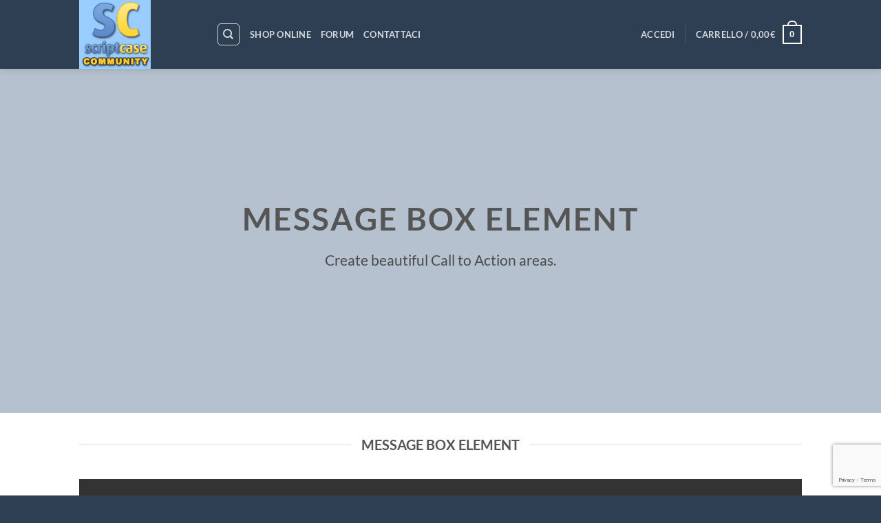

--- FILE ---
content_type: text/html; charset=utf-8
request_url: https://www.google.com/recaptcha/api2/anchor?ar=1&k=6LeLcbwZAAAAAJDaP6iim7JbiTJS7aMPTvdt6pcI&co=aHR0cHM6Ly93d3cuc2NyaXB0Y2FzZWNvbW11bml0eS5pdDo0NDM.&hl=en&v=PoyoqOPhxBO7pBk68S4YbpHZ&size=invisible&anchor-ms=20000&execute-ms=30000&cb=dtwmoh2jmzsr
body_size: 48698
content:
<!DOCTYPE HTML><html dir="ltr" lang="en"><head><meta http-equiv="Content-Type" content="text/html; charset=UTF-8">
<meta http-equiv="X-UA-Compatible" content="IE=edge">
<title>reCAPTCHA</title>
<style type="text/css">
/* cyrillic-ext */
@font-face {
  font-family: 'Roboto';
  font-style: normal;
  font-weight: 400;
  font-stretch: 100%;
  src: url(//fonts.gstatic.com/s/roboto/v48/KFO7CnqEu92Fr1ME7kSn66aGLdTylUAMa3GUBHMdazTgWw.woff2) format('woff2');
  unicode-range: U+0460-052F, U+1C80-1C8A, U+20B4, U+2DE0-2DFF, U+A640-A69F, U+FE2E-FE2F;
}
/* cyrillic */
@font-face {
  font-family: 'Roboto';
  font-style: normal;
  font-weight: 400;
  font-stretch: 100%;
  src: url(//fonts.gstatic.com/s/roboto/v48/KFO7CnqEu92Fr1ME7kSn66aGLdTylUAMa3iUBHMdazTgWw.woff2) format('woff2');
  unicode-range: U+0301, U+0400-045F, U+0490-0491, U+04B0-04B1, U+2116;
}
/* greek-ext */
@font-face {
  font-family: 'Roboto';
  font-style: normal;
  font-weight: 400;
  font-stretch: 100%;
  src: url(//fonts.gstatic.com/s/roboto/v48/KFO7CnqEu92Fr1ME7kSn66aGLdTylUAMa3CUBHMdazTgWw.woff2) format('woff2');
  unicode-range: U+1F00-1FFF;
}
/* greek */
@font-face {
  font-family: 'Roboto';
  font-style: normal;
  font-weight: 400;
  font-stretch: 100%;
  src: url(//fonts.gstatic.com/s/roboto/v48/KFO7CnqEu92Fr1ME7kSn66aGLdTylUAMa3-UBHMdazTgWw.woff2) format('woff2');
  unicode-range: U+0370-0377, U+037A-037F, U+0384-038A, U+038C, U+038E-03A1, U+03A3-03FF;
}
/* math */
@font-face {
  font-family: 'Roboto';
  font-style: normal;
  font-weight: 400;
  font-stretch: 100%;
  src: url(//fonts.gstatic.com/s/roboto/v48/KFO7CnqEu92Fr1ME7kSn66aGLdTylUAMawCUBHMdazTgWw.woff2) format('woff2');
  unicode-range: U+0302-0303, U+0305, U+0307-0308, U+0310, U+0312, U+0315, U+031A, U+0326-0327, U+032C, U+032F-0330, U+0332-0333, U+0338, U+033A, U+0346, U+034D, U+0391-03A1, U+03A3-03A9, U+03B1-03C9, U+03D1, U+03D5-03D6, U+03F0-03F1, U+03F4-03F5, U+2016-2017, U+2034-2038, U+203C, U+2040, U+2043, U+2047, U+2050, U+2057, U+205F, U+2070-2071, U+2074-208E, U+2090-209C, U+20D0-20DC, U+20E1, U+20E5-20EF, U+2100-2112, U+2114-2115, U+2117-2121, U+2123-214F, U+2190, U+2192, U+2194-21AE, U+21B0-21E5, U+21F1-21F2, U+21F4-2211, U+2213-2214, U+2216-22FF, U+2308-230B, U+2310, U+2319, U+231C-2321, U+2336-237A, U+237C, U+2395, U+239B-23B7, U+23D0, U+23DC-23E1, U+2474-2475, U+25AF, U+25B3, U+25B7, U+25BD, U+25C1, U+25CA, U+25CC, U+25FB, U+266D-266F, U+27C0-27FF, U+2900-2AFF, U+2B0E-2B11, U+2B30-2B4C, U+2BFE, U+3030, U+FF5B, U+FF5D, U+1D400-1D7FF, U+1EE00-1EEFF;
}
/* symbols */
@font-face {
  font-family: 'Roboto';
  font-style: normal;
  font-weight: 400;
  font-stretch: 100%;
  src: url(//fonts.gstatic.com/s/roboto/v48/KFO7CnqEu92Fr1ME7kSn66aGLdTylUAMaxKUBHMdazTgWw.woff2) format('woff2');
  unicode-range: U+0001-000C, U+000E-001F, U+007F-009F, U+20DD-20E0, U+20E2-20E4, U+2150-218F, U+2190, U+2192, U+2194-2199, U+21AF, U+21E6-21F0, U+21F3, U+2218-2219, U+2299, U+22C4-22C6, U+2300-243F, U+2440-244A, U+2460-24FF, U+25A0-27BF, U+2800-28FF, U+2921-2922, U+2981, U+29BF, U+29EB, U+2B00-2BFF, U+4DC0-4DFF, U+FFF9-FFFB, U+10140-1018E, U+10190-1019C, U+101A0, U+101D0-101FD, U+102E0-102FB, U+10E60-10E7E, U+1D2C0-1D2D3, U+1D2E0-1D37F, U+1F000-1F0FF, U+1F100-1F1AD, U+1F1E6-1F1FF, U+1F30D-1F30F, U+1F315, U+1F31C, U+1F31E, U+1F320-1F32C, U+1F336, U+1F378, U+1F37D, U+1F382, U+1F393-1F39F, U+1F3A7-1F3A8, U+1F3AC-1F3AF, U+1F3C2, U+1F3C4-1F3C6, U+1F3CA-1F3CE, U+1F3D4-1F3E0, U+1F3ED, U+1F3F1-1F3F3, U+1F3F5-1F3F7, U+1F408, U+1F415, U+1F41F, U+1F426, U+1F43F, U+1F441-1F442, U+1F444, U+1F446-1F449, U+1F44C-1F44E, U+1F453, U+1F46A, U+1F47D, U+1F4A3, U+1F4B0, U+1F4B3, U+1F4B9, U+1F4BB, U+1F4BF, U+1F4C8-1F4CB, U+1F4D6, U+1F4DA, U+1F4DF, U+1F4E3-1F4E6, U+1F4EA-1F4ED, U+1F4F7, U+1F4F9-1F4FB, U+1F4FD-1F4FE, U+1F503, U+1F507-1F50B, U+1F50D, U+1F512-1F513, U+1F53E-1F54A, U+1F54F-1F5FA, U+1F610, U+1F650-1F67F, U+1F687, U+1F68D, U+1F691, U+1F694, U+1F698, U+1F6AD, U+1F6B2, U+1F6B9-1F6BA, U+1F6BC, U+1F6C6-1F6CF, U+1F6D3-1F6D7, U+1F6E0-1F6EA, U+1F6F0-1F6F3, U+1F6F7-1F6FC, U+1F700-1F7FF, U+1F800-1F80B, U+1F810-1F847, U+1F850-1F859, U+1F860-1F887, U+1F890-1F8AD, U+1F8B0-1F8BB, U+1F8C0-1F8C1, U+1F900-1F90B, U+1F93B, U+1F946, U+1F984, U+1F996, U+1F9E9, U+1FA00-1FA6F, U+1FA70-1FA7C, U+1FA80-1FA89, U+1FA8F-1FAC6, U+1FACE-1FADC, U+1FADF-1FAE9, U+1FAF0-1FAF8, U+1FB00-1FBFF;
}
/* vietnamese */
@font-face {
  font-family: 'Roboto';
  font-style: normal;
  font-weight: 400;
  font-stretch: 100%;
  src: url(//fonts.gstatic.com/s/roboto/v48/KFO7CnqEu92Fr1ME7kSn66aGLdTylUAMa3OUBHMdazTgWw.woff2) format('woff2');
  unicode-range: U+0102-0103, U+0110-0111, U+0128-0129, U+0168-0169, U+01A0-01A1, U+01AF-01B0, U+0300-0301, U+0303-0304, U+0308-0309, U+0323, U+0329, U+1EA0-1EF9, U+20AB;
}
/* latin-ext */
@font-face {
  font-family: 'Roboto';
  font-style: normal;
  font-weight: 400;
  font-stretch: 100%;
  src: url(//fonts.gstatic.com/s/roboto/v48/KFO7CnqEu92Fr1ME7kSn66aGLdTylUAMa3KUBHMdazTgWw.woff2) format('woff2');
  unicode-range: U+0100-02BA, U+02BD-02C5, U+02C7-02CC, U+02CE-02D7, U+02DD-02FF, U+0304, U+0308, U+0329, U+1D00-1DBF, U+1E00-1E9F, U+1EF2-1EFF, U+2020, U+20A0-20AB, U+20AD-20C0, U+2113, U+2C60-2C7F, U+A720-A7FF;
}
/* latin */
@font-face {
  font-family: 'Roboto';
  font-style: normal;
  font-weight: 400;
  font-stretch: 100%;
  src: url(//fonts.gstatic.com/s/roboto/v48/KFO7CnqEu92Fr1ME7kSn66aGLdTylUAMa3yUBHMdazQ.woff2) format('woff2');
  unicode-range: U+0000-00FF, U+0131, U+0152-0153, U+02BB-02BC, U+02C6, U+02DA, U+02DC, U+0304, U+0308, U+0329, U+2000-206F, U+20AC, U+2122, U+2191, U+2193, U+2212, U+2215, U+FEFF, U+FFFD;
}
/* cyrillic-ext */
@font-face {
  font-family: 'Roboto';
  font-style: normal;
  font-weight: 500;
  font-stretch: 100%;
  src: url(//fonts.gstatic.com/s/roboto/v48/KFO7CnqEu92Fr1ME7kSn66aGLdTylUAMa3GUBHMdazTgWw.woff2) format('woff2');
  unicode-range: U+0460-052F, U+1C80-1C8A, U+20B4, U+2DE0-2DFF, U+A640-A69F, U+FE2E-FE2F;
}
/* cyrillic */
@font-face {
  font-family: 'Roboto';
  font-style: normal;
  font-weight: 500;
  font-stretch: 100%;
  src: url(//fonts.gstatic.com/s/roboto/v48/KFO7CnqEu92Fr1ME7kSn66aGLdTylUAMa3iUBHMdazTgWw.woff2) format('woff2');
  unicode-range: U+0301, U+0400-045F, U+0490-0491, U+04B0-04B1, U+2116;
}
/* greek-ext */
@font-face {
  font-family: 'Roboto';
  font-style: normal;
  font-weight: 500;
  font-stretch: 100%;
  src: url(//fonts.gstatic.com/s/roboto/v48/KFO7CnqEu92Fr1ME7kSn66aGLdTylUAMa3CUBHMdazTgWw.woff2) format('woff2');
  unicode-range: U+1F00-1FFF;
}
/* greek */
@font-face {
  font-family: 'Roboto';
  font-style: normal;
  font-weight: 500;
  font-stretch: 100%;
  src: url(//fonts.gstatic.com/s/roboto/v48/KFO7CnqEu92Fr1ME7kSn66aGLdTylUAMa3-UBHMdazTgWw.woff2) format('woff2');
  unicode-range: U+0370-0377, U+037A-037F, U+0384-038A, U+038C, U+038E-03A1, U+03A3-03FF;
}
/* math */
@font-face {
  font-family: 'Roboto';
  font-style: normal;
  font-weight: 500;
  font-stretch: 100%;
  src: url(//fonts.gstatic.com/s/roboto/v48/KFO7CnqEu92Fr1ME7kSn66aGLdTylUAMawCUBHMdazTgWw.woff2) format('woff2');
  unicode-range: U+0302-0303, U+0305, U+0307-0308, U+0310, U+0312, U+0315, U+031A, U+0326-0327, U+032C, U+032F-0330, U+0332-0333, U+0338, U+033A, U+0346, U+034D, U+0391-03A1, U+03A3-03A9, U+03B1-03C9, U+03D1, U+03D5-03D6, U+03F0-03F1, U+03F4-03F5, U+2016-2017, U+2034-2038, U+203C, U+2040, U+2043, U+2047, U+2050, U+2057, U+205F, U+2070-2071, U+2074-208E, U+2090-209C, U+20D0-20DC, U+20E1, U+20E5-20EF, U+2100-2112, U+2114-2115, U+2117-2121, U+2123-214F, U+2190, U+2192, U+2194-21AE, U+21B0-21E5, U+21F1-21F2, U+21F4-2211, U+2213-2214, U+2216-22FF, U+2308-230B, U+2310, U+2319, U+231C-2321, U+2336-237A, U+237C, U+2395, U+239B-23B7, U+23D0, U+23DC-23E1, U+2474-2475, U+25AF, U+25B3, U+25B7, U+25BD, U+25C1, U+25CA, U+25CC, U+25FB, U+266D-266F, U+27C0-27FF, U+2900-2AFF, U+2B0E-2B11, U+2B30-2B4C, U+2BFE, U+3030, U+FF5B, U+FF5D, U+1D400-1D7FF, U+1EE00-1EEFF;
}
/* symbols */
@font-face {
  font-family: 'Roboto';
  font-style: normal;
  font-weight: 500;
  font-stretch: 100%;
  src: url(//fonts.gstatic.com/s/roboto/v48/KFO7CnqEu92Fr1ME7kSn66aGLdTylUAMaxKUBHMdazTgWw.woff2) format('woff2');
  unicode-range: U+0001-000C, U+000E-001F, U+007F-009F, U+20DD-20E0, U+20E2-20E4, U+2150-218F, U+2190, U+2192, U+2194-2199, U+21AF, U+21E6-21F0, U+21F3, U+2218-2219, U+2299, U+22C4-22C6, U+2300-243F, U+2440-244A, U+2460-24FF, U+25A0-27BF, U+2800-28FF, U+2921-2922, U+2981, U+29BF, U+29EB, U+2B00-2BFF, U+4DC0-4DFF, U+FFF9-FFFB, U+10140-1018E, U+10190-1019C, U+101A0, U+101D0-101FD, U+102E0-102FB, U+10E60-10E7E, U+1D2C0-1D2D3, U+1D2E0-1D37F, U+1F000-1F0FF, U+1F100-1F1AD, U+1F1E6-1F1FF, U+1F30D-1F30F, U+1F315, U+1F31C, U+1F31E, U+1F320-1F32C, U+1F336, U+1F378, U+1F37D, U+1F382, U+1F393-1F39F, U+1F3A7-1F3A8, U+1F3AC-1F3AF, U+1F3C2, U+1F3C4-1F3C6, U+1F3CA-1F3CE, U+1F3D4-1F3E0, U+1F3ED, U+1F3F1-1F3F3, U+1F3F5-1F3F7, U+1F408, U+1F415, U+1F41F, U+1F426, U+1F43F, U+1F441-1F442, U+1F444, U+1F446-1F449, U+1F44C-1F44E, U+1F453, U+1F46A, U+1F47D, U+1F4A3, U+1F4B0, U+1F4B3, U+1F4B9, U+1F4BB, U+1F4BF, U+1F4C8-1F4CB, U+1F4D6, U+1F4DA, U+1F4DF, U+1F4E3-1F4E6, U+1F4EA-1F4ED, U+1F4F7, U+1F4F9-1F4FB, U+1F4FD-1F4FE, U+1F503, U+1F507-1F50B, U+1F50D, U+1F512-1F513, U+1F53E-1F54A, U+1F54F-1F5FA, U+1F610, U+1F650-1F67F, U+1F687, U+1F68D, U+1F691, U+1F694, U+1F698, U+1F6AD, U+1F6B2, U+1F6B9-1F6BA, U+1F6BC, U+1F6C6-1F6CF, U+1F6D3-1F6D7, U+1F6E0-1F6EA, U+1F6F0-1F6F3, U+1F6F7-1F6FC, U+1F700-1F7FF, U+1F800-1F80B, U+1F810-1F847, U+1F850-1F859, U+1F860-1F887, U+1F890-1F8AD, U+1F8B0-1F8BB, U+1F8C0-1F8C1, U+1F900-1F90B, U+1F93B, U+1F946, U+1F984, U+1F996, U+1F9E9, U+1FA00-1FA6F, U+1FA70-1FA7C, U+1FA80-1FA89, U+1FA8F-1FAC6, U+1FACE-1FADC, U+1FADF-1FAE9, U+1FAF0-1FAF8, U+1FB00-1FBFF;
}
/* vietnamese */
@font-face {
  font-family: 'Roboto';
  font-style: normal;
  font-weight: 500;
  font-stretch: 100%;
  src: url(//fonts.gstatic.com/s/roboto/v48/KFO7CnqEu92Fr1ME7kSn66aGLdTylUAMa3OUBHMdazTgWw.woff2) format('woff2');
  unicode-range: U+0102-0103, U+0110-0111, U+0128-0129, U+0168-0169, U+01A0-01A1, U+01AF-01B0, U+0300-0301, U+0303-0304, U+0308-0309, U+0323, U+0329, U+1EA0-1EF9, U+20AB;
}
/* latin-ext */
@font-face {
  font-family: 'Roboto';
  font-style: normal;
  font-weight: 500;
  font-stretch: 100%;
  src: url(//fonts.gstatic.com/s/roboto/v48/KFO7CnqEu92Fr1ME7kSn66aGLdTylUAMa3KUBHMdazTgWw.woff2) format('woff2');
  unicode-range: U+0100-02BA, U+02BD-02C5, U+02C7-02CC, U+02CE-02D7, U+02DD-02FF, U+0304, U+0308, U+0329, U+1D00-1DBF, U+1E00-1E9F, U+1EF2-1EFF, U+2020, U+20A0-20AB, U+20AD-20C0, U+2113, U+2C60-2C7F, U+A720-A7FF;
}
/* latin */
@font-face {
  font-family: 'Roboto';
  font-style: normal;
  font-weight: 500;
  font-stretch: 100%;
  src: url(//fonts.gstatic.com/s/roboto/v48/KFO7CnqEu92Fr1ME7kSn66aGLdTylUAMa3yUBHMdazQ.woff2) format('woff2');
  unicode-range: U+0000-00FF, U+0131, U+0152-0153, U+02BB-02BC, U+02C6, U+02DA, U+02DC, U+0304, U+0308, U+0329, U+2000-206F, U+20AC, U+2122, U+2191, U+2193, U+2212, U+2215, U+FEFF, U+FFFD;
}
/* cyrillic-ext */
@font-face {
  font-family: 'Roboto';
  font-style: normal;
  font-weight: 900;
  font-stretch: 100%;
  src: url(//fonts.gstatic.com/s/roboto/v48/KFO7CnqEu92Fr1ME7kSn66aGLdTylUAMa3GUBHMdazTgWw.woff2) format('woff2');
  unicode-range: U+0460-052F, U+1C80-1C8A, U+20B4, U+2DE0-2DFF, U+A640-A69F, U+FE2E-FE2F;
}
/* cyrillic */
@font-face {
  font-family: 'Roboto';
  font-style: normal;
  font-weight: 900;
  font-stretch: 100%;
  src: url(//fonts.gstatic.com/s/roboto/v48/KFO7CnqEu92Fr1ME7kSn66aGLdTylUAMa3iUBHMdazTgWw.woff2) format('woff2');
  unicode-range: U+0301, U+0400-045F, U+0490-0491, U+04B0-04B1, U+2116;
}
/* greek-ext */
@font-face {
  font-family: 'Roboto';
  font-style: normal;
  font-weight: 900;
  font-stretch: 100%;
  src: url(//fonts.gstatic.com/s/roboto/v48/KFO7CnqEu92Fr1ME7kSn66aGLdTylUAMa3CUBHMdazTgWw.woff2) format('woff2');
  unicode-range: U+1F00-1FFF;
}
/* greek */
@font-face {
  font-family: 'Roboto';
  font-style: normal;
  font-weight: 900;
  font-stretch: 100%;
  src: url(//fonts.gstatic.com/s/roboto/v48/KFO7CnqEu92Fr1ME7kSn66aGLdTylUAMa3-UBHMdazTgWw.woff2) format('woff2');
  unicode-range: U+0370-0377, U+037A-037F, U+0384-038A, U+038C, U+038E-03A1, U+03A3-03FF;
}
/* math */
@font-face {
  font-family: 'Roboto';
  font-style: normal;
  font-weight: 900;
  font-stretch: 100%;
  src: url(//fonts.gstatic.com/s/roboto/v48/KFO7CnqEu92Fr1ME7kSn66aGLdTylUAMawCUBHMdazTgWw.woff2) format('woff2');
  unicode-range: U+0302-0303, U+0305, U+0307-0308, U+0310, U+0312, U+0315, U+031A, U+0326-0327, U+032C, U+032F-0330, U+0332-0333, U+0338, U+033A, U+0346, U+034D, U+0391-03A1, U+03A3-03A9, U+03B1-03C9, U+03D1, U+03D5-03D6, U+03F0-03F1, U+03F4-03F5, U+2016-2017, U+2034-2038, U+203C, U+2040, U+2043, U+2047, U+2050, U+2057, U+205F, U+2070-2071, U+2074-208E, U+2090-209C, U+20D0-20DC, U+20E1, U+20E5-20EF, U+2100-2112, U+2114-2115, U+2117-2121, U+2123-214F, U+2190, U+2192, U+2194-21AE, U+21B0-21E5, U+21F1-21F2, U+21F4-2211, U+2213-2214, U+2216-22FF, U+2308-230B, U+2310, U+2319, U+231C-2321, U+2336-237A, U+237C, U+2395, U+239B-23B7, U+23D0, U+23DC-23E1, U+2474-2475, U+25AF, U+25B3, U+25B7, U+25BD, U+25C1, U+25CA, U+25CC, U+25FB, U+266D-266F, U+27C0-27FF, U+2900-2AFF, U+2B0E-2B11, U+2B30-2B4C, U+2BFE, U+3030, U+FF5B, U+FF5D, U+1D400-1D7FF, U+1EE00-1EEFF;
}
/* symbols */
@font-face {
  font-family: 'Roboto';
  font-style: normal;
  font-weight: 900;
  font-stretch: 100%;
  src: url(//fonts.gstatic.com/s/roboto/v48/KFO7CnqEu92Fr1ME7kSn66aGLdTylUAMaxKUBHMdazTgWw.woff2) format('woff2');
  unicode-range: U+0001-000C, U+000E-001F, U+007F-009F, U+20DD-20E0, U+20E2-20E4, U+2150-218F, U+2190, U+2192, U+2194-2199, U+21AF, U+21E6-21F0, U+21F3, U+2218-2219, U+2299, U+22C4-22C6, U+2300-243F, U+2440-244A, U+2460-24FF, U+25A0-27BF, U+2800-28FF, U+2921-2922, U+2981, U+29BF, U+29EB, U+2B00-2BFF, U+4DC0-4DFF, U+FFF9-FFFB, U+10140-1018E, U+10190-1019C, U+101A0, U+101D0-101FD, U+102E0-102FB, U+10E60-10E7E, U+1D2C0-1D2D3, U+1D2E0-1D37F, U+1F000-1F0FF, U+1F100-1F1AD, U+1F1E6-1F1FF, U+1F30D-1F30F, U+1F315, U+1F31C, U+1F31E, U+1F320-1F32C, U+1F336, U+1F378, U+1F37D, U+1F382, U+1F393-1F39F, U+1F3A7-1F3A8, U+1F3AC-1F3AF, U+1F3C2, U+1F3C4-1F3C6, U+1F3CA-1F3CE, U+1F3D4-1F3E0, U+1F3ED, U+1F3F1-1F3F3, U+1F3F5-1F3F7, U+1F408, U+1F415, U+1F41F, U+1F426, U+1F43F, U+1F441-1F442, U+1F444, U+1F446-1F449, U+1F44C-1F44E, U+1F453, U+1F46A, U+1F47D, U+1F4A3, U+1F4B0, U+1F4B3, U+1F4B9, U+1F4BB, U+1F4BF, U+1F4C8-1F4CB, U+1F4D6, U+1F4DA, U+1F4DF, U+1F4E3-1F4E6, U+1F4EA-1F4ED, U+1F4F7, U+1F4F9-1F4FB, U+1F4FD-1F4FE, U+1F503, U+1F507-1F50B, U+1F50D, U+1F512-1F513, U+1F53E-1F54A, U+1F54F-1F5FA, U+1F610, U+1F650-1F67F, U+1F687, U+1F68D, U+1F691, U+1F694, U+1F698, U+1F6AD, U+1F6B2, U+1F6B9-1F6BA, U+1F6BC, U+1F6C6-1F6CF, U+1F6D3-1F6D7, U+1F6E0-1F6EA, U+1F6F0-1F6F3, U+1F6F7-1F6FC, U+1F700-1F7FF, U+1F800-1F80B, U+1F810-1F847, U+1F850-1F859, U+1F860-1F887, U+1F890-1F8AD, U+1F8B0-1F8BB, U+1F8C0-1F8C1, U+1F900-1F90B, U+1F93B, U+1F946, U+1F984, U+1F996, U+1F9E9, U+1FA00-1FA6F, U+1FA70-1FA7C, U+1FA80-1FA89, U+1FA8F-1FAC6, U+1FACE-1FADC, U+1FADF-1FAE9, U+1FAF0-1FAF8, U+1FB00-1FBFF;
}
/* vietnamese */
@font-face {
  font-family: 'Roboto';
  font-style: normal;
  font-weight: 900;
  font-stretch: 100%;
  src: url(//fonts.gstatic.com/s/roboto/v48/KFO7CnqEu92Fr1ME7kSn66aGLdTylUAMa3OUBHMdazTgWw.woff2) format('woff2');
  unicode-range: U+0102-0103, U+0110-0111, U+0128-0129, U+0168-0169, U+01A0-01A1, U+01AF-01B0, U+0300-0301, U+0303-0304, U+0308-0309, U+0323, U+0329, U+1EA0-1EF9, U+20AB;
}
/* latin-ext */
@font-face {
  font-family: 'Roboto';
  font-style: normal;
  font-weight: 900;
  font-stretch: 100%;
  src: url(//fonts.gstatic.com/s/roboto/v48/KFO7CnqEu92Fr1ME7kSn66aGLdTylUAMa3KUBHMdazTgWw.woff2) format('woff2');
  unicode-range: U+0100-02BA, U+02BD-02C5, U+02C7-02CC, U+02CE-02D7, U+02DD-02FF, U+0304, U+0308, U+0329, U+1D00-1DBF, U+1E00-1E9F, U+1EF2-1EFF, U+2020, U+20A0-20AB, U+20AD-20C0, U+2113, U+2C60-2C7F, U+A720-A7FF;
}
/* latin */
@font-face {
  font-family: 'Roboto';
  font-style: normal;
  font-weight: 900;
  font-stretch: 100%;
  src: url(//fonts.gstatic.com/s/roboto/v48/KFO7CnqEu92Fr1ME7kSn66aGLdTylUAMa3yUBHMdazQ.woff2) format('woff2');
  unicode-range: U+0000-00FF, U+0131, U+0152-0153, U+02BB-02BC, U+02C6, U+02DA, U+02DC, U+0304, U+0308, U+0329, U+2000-206F, U+20AC, U+2122, U+2191, U+2193, U+2212, U+2215, U+FEFF, U+FFFD;
}

</style>
<link rel="stylesheet" type="text/css" href="https://www.gstatic.com/recaptcha/releases/PoyoqOPhxBO7pBk68S4YbpHZ/styles__ltr.css">
<script nonce="tiuGGBcqVeR1orbkPnofkg" type="text/javascript">window['__recaptcha_api'] = 'https://www.google.com/recaptcha/api2/';</script>
<script type="text/javascript" src="https://www.gstatic.com/recaptcha/releases/PoyoqOPhxBO7pBk68S4YbpHZ/recaptcha__en.js" nonce="tiuGGBcqVeR1orbkPnofkg">
      
    </script></head>
<body><div id="rc-anchor-alert" class="rc-anchor-alert"></div>
<input type="hidden" id="recaptcha-token" value="[base64]">
<script type="text/javascript" nonce="tiuGGBcqVeR1orbkPnofkg">
      recaptcha.anchor.Main.init("[\x22ainput\x22,[\x22bgdata\x22,\x22\x22,\[base64]/[base64]/[base64]/KE4oMTI0LHYsdi5HKSxMWihsLHYpKTpOKDEyNCx2LGwpLFYpLHYpLFQpKSxGKDE3MSx2KX0scjc9ZnVuY3Rpb24obCl7cmV0dXJuIGx9LEM9ZnVuY3Rpb24obCxWLHYpe04odixsLFYpLFZbYWtdPTI3OTZ9LG49ZnVuY3Rpb24obCxWKXtWLlg9KChWLlg/[base64]/[base64]/[base64]/[base64]/[base64]/[base64]/[base64]/[base64]/[base64]/[base64]/[base64]\\u003d\x22,\[base64]\\u003d\x22,\x22wo9aw7kmAXAow4AaZTPCusO4ER1fwqjDrjLDssK/wo/CuMK/woPDr8K+EcK/ccKJwrkAAgdLJDLCj8KZaMOFX8KnC8KUwq/[base64]/CqFLDrkXCncK2ZsOMwqh7UMKqw6c+XcO/[base64]/QcKNwp46w6vCl8ObwpopwoHDiRcPw7R0DsOlRMO8wrFkw7bDk8KKwrzCjGZ9HRPDqHdjLsOCw4zDiXstCsOYCcK8wofCu3tWBC/[base64]/w4FKHcKMJsKowr5+w7AsM8O6wpZnw7sqEh7CizoNwqlRUyXCiRtPJgjCsRbCgEYvwo8bw4fDp1dcVsOVWsKhFyTClsO3wqTCplhhwoDDrMO6HMO/[base64]/[base64]/wrXCjh/Cl8OhDyEeLSMrw47CkzDCpMKLwpRqw6nCm8KnwpLCl8KPwpUNIgpnwrkgwodZXSkLR8KDA3XCpD1LSsOtwo0/w5F/w5XCkz3CtsKREHnCh8KIwpZew4kSBcOew77Ct1JiC8K3w7JYdFHCnDFAw7fDjwvCn8KuL8KxJsK8A8Oow6I0wqnCqsOtFcORw57Cl8OVEE0Bwq4QwpXClsO0Y8OPwolfw4bDhcKQwrMISl/Dj8KTJMOyE8OGXFVrw41DJFgTwozDtcKdw7d5TMKuKcOVKsKEw6DDokrCjhRzw7DDn8Oew7TDtwPCrmczw7swdnrCl3dqZsOow75pw47DhMK+bjgsB8O6C8OKwozDgMKOw6LCh8ONBA3DtMO0QsKsw4TDkD/Cl8OwJFkQwrckwoTDkcKUw78DJsKaUn3DksKTw7HCr3XDrMOuVsOKwqxVNzEENyxObgRXwrDDvMKjXHB1w4/DgAxEwpVYfsKZw7DDkcKrw6PCimokLQw/fC55OmpKw5jDvSANHsKYw7kQw5LDihllW8O2KMKbQcK5w7TCi8OVe0dbdinDuX43GMOuAXHCrTMXwqrDh8OXVcKew5vDlmjCnMKdwrVMw6hPVsKRw5zDucKbw7V2w5TDnMOCwoHDlRDDpzPCuXbDnMKkwpLDuUTCkMOnwqTCjcKcHmxFw5lCwqJQd8OjaAzDqcO6ey/[base64]/DjW7Cg8O+NcOUUcKFPsKEfcK7bcKmwq88PVLDinjDhFgNwpZHwqcVBXwQPMKLG8OPP8OzWsOJQMOzwoPCnnnCqMKmwp4yXMOKJcK9wqYPEsKTfMOOwrvDnw02wrQ6dxXDtsKiRcO7MMONwqB9w7/[base64]/ChklCwqjCqSMVCRLDq0BDwofDskjCusKKwqNzccK6woBgJQ3DmhDDiGliAMKEw74xW8OaJhg6IxhAIC7CglR8MsOYKcOXwp5QIzJRwoMgwqLCv2EeIsKVc8KmUmzDtiVedMOMwojCncOjN8OOw5N+w7rDtSk/E24ePMO/[base64]/AH7DrcO/w4nDryJ/D8ORw5VRwqHDnyM/w4PDo8Klw6rDgcK6w4Mdw6XDgMOEwoV1LRlTUXI+YQDDtztJFVIkZDYgwo0wwpFmbcKUw5khEGPCocOeA8KWwpE3w7sKw4/CrcK/[base64]/dnYcPTnDkxlPecOxw6QQw4DDosOzAsOWw7wAwqJWLWfDgMOlw4kfRgfCuW1ZwpPDrMKpNcO6wrJUIcKPwq/DnsOiwqPDnibCuMKFw4VddiDDuMKVZsK0K8KjJyVtOxNgKBjCh8OGw4fCiBPDqMKtwp4pd8OGwpICP8KsTcOaEsKnJl7DhRTDrcK+OlvDhsKLMGI6EMKMCxdYFMOKQirDnsOrwpQYw4vCi8Oowog+wrl/wpTDvCvCkG3CksKGY8K0NT3Cm8KZFkbCt8KoN8OAw6pjw4RqbXccw6o7HFfCqsKUw6/[base64]/[base64]/CoiAgw67ChcOJUMKAwqHCv8KOwqbDphjDlSBYD8OMOTrDkmzDv0U/KsKhNj8dw71mLhVseMKHwrHCucOnWsKow7LCoGk4wrp/wrnCiErCrsKZw4AzwqHDnT7DtQDDiH96ScOaAkfCgSvDng/CsMKkw4gjwr/ChsOMMH7DqAUfwqFERcOETmrDn2J7TS7Di8O3RFpZw7xzw5pzwrAswqZrQ8O1BcOMw4ZDwoUkDMKPU8OawqwMw5zDuQkDwppWw47DgcK2w5PDjTRhw7jDusO7P8KbwrjClMOpw7ErQjgyGcOOT8OgMRUOwoIcAcOEwqLDth0WDQLDncKEwq1+KMKYTV/Cr8K6LUZowpxlw4LCimTCsVlCJifCjcKGCcKDwpxWLjwjExwvScKSw4ttI8OjC8KPaDxkw5TCiMKdwpYjR1fCqBDDvMKbch4iHcOrBjPCuVfCi31OUTcaw5rCicKFw4rCrjnDpcO4wr8NK8Kgw7/CvlrCmsK5Q8Ksw601PMKVwpLDh3DDu0HCjMKywpDDnBPDjsKvHsOEw4vCtDIGQ8Okw4ZqcMO7B2xLQsKvwqsSwr1Gwr/[base64]/w4Z9wpJbwocZwrlNN8O5Y33ClMORRk1bBMOlw6wcR3Y4w50IwobDqCthesOTwqAHw693O8OheMKQwqvDsMKRSlvCmQ7CsVDChsOmAMKMwrFMDALCijvCosOzwrbCsMKJwqLCnmvCqcOSwq/DpsOhwozCv8OKMcKHeE4PESXCocKAw7XCqEwTUjhYMMO6DyIBworDnzjDusOcwrvDp8O8w6fDsx3DiRoFw7vClxDDmkQ8wrbCmcKEZMKfw6rDl8Otwp0pwopzwo3CsEY8wpRtw4hSWcK+wr3Dq8K9NcK+wonCvibCv8Kiwp7CnMKaXE/[base64]/w6hPw7hYQVXDscKUJgViwqsXElHCqMOHw5ZTQsKAwrXDp2w6wp11w7rCiUjCrG5Sw5nCgzN2HWBBHHVyfcK8wq4AwqwcWcOowooJwp1icAfDgcK/w7xbwoRJMMO7w5nDhhkOwrjDnWbDjjp0C2Muw4INR8KiXMKFw5sew4IRKMKxw7TCiWPChRPChMO2w5/CncK9cQfCkTfCqCZrwrIHw4JaMws6wrbDmMKAJ3dHfcOgw4luB3w6wrRKBmfCrWIKeMOdwqhywotxesK/fsKVYEA4w5rCv1t1UDhmWsOWwrwDLcKww5XCvW8kwqHCj8Kvw65Nw5U/wqDCicK7wqjDjsOGEXTDlsKUwpJPwrpXwrF5woIib8KcV8OHw6Qsw6QkFgPChmHCkMKHZsK6Yw0kwqcQJMKjcg/[base64]/CocK+w5HCuS7DvsKrw6XCimtgwo1qwpZcwo7DkDTDisOXw73CnsOUwr/CpAcHEMO4eMKrwoJcQ8K7w6bDjMOzK8K8QcKjw7jCv2N8w5kPw7TDlcK7dcOpMFTDmMKFwoJOw67ChsOIw5/Dvlsnw7LDlsObw6EowrDCgGlkwohpOMOMwrzDi8K6OQXCpMOYwo5oZsO6esO4w4TDtGvDngMzwo/Dk1tlw7B7DcKZwqEZE8KNacOBCHBuw5tYVsOOUsKaLsKIecOFWcKMeFNgwo1UwrnCmMOGwrDCmsOdC8OcbcKxT8Kawr3CmQMoIMOGPcKfHcOywoIew6/DkljCmmlywrpqSC7DhAVYAUvDsMKCw4QNw5ETJsO9V8K1w6fCtMKWDmLCmsO2aMOfQScGLMO1cwZeRMKrw7AXw5vCmTbDsw7Coho2awIIRcK3wrjDlcKWWgbDtMKyN8O1B8OfwpnChA8XX3NYwq/[base64]/DDfCnsK2TmvCgDrDj1jDq8O4w4zCjSN5wpo3DyBsPMOBAUvDpnIddG3DrMKcwrXDkMKUYGfDicOxw7IHH8OHw6bDpcOsw4vCg8KXUsKnw4kOw6wUwrDCosKmwqXDhsKywqPDj8KGwprCn1hABTfCp8OtbcK0CkdzwoxWwrPCsMKIw5nDlRjCksKTwp/Duz5RNWEkBHTCvWHDrsOYwp5iwq85I8KPwozCvcOSw51/w4sEw5NHw7Elwrg7A8OQX8KJScO+XsKDwp0XKcOVFMO7wqnDlDDCsMO8FnrCs8O0woR+w5o+Ak9sTHTDtiFsw57DusOqJAA0w5bCmgXDiA4rLcKVU0lYYhs6aMKPRU85G8OlJcKAB3jDkMKOWm/Dr8KZwqx/Q0HClsKkwrvDv07DtmLDtChDw7fCuMKhM8OHXcKCcEPDscOhRcOIwrzCvA/[base64]/FsKUwrJWTsOjNMO2QMKXw6rCicKFwoNTY8KGw7N4EAvCvX9QBHLCojQPQsOcLsOsKHIXwokIw5bDt8OhW8Kqwo/Dg8OhBcO3W8O3BcKgwpXDmjPDhzpeGTQEwr/DlMK3J8K9wo/[base64]/[base64]/Dknwtw7pZw6/DmH1SScKvw4vDlcOOHcKrw7QeWEcVBMK8wpnDhR7CojbChcOpZEZ2wp8Lwr5LW8KzUCjCjMKNwqzCnwrDpBhmw7jDuH/DpxzCnhVjwrnDkMO2wocLwqoDQcKKa2zCqcKAQ8Okwo/DskpDwqPDr8OCFAkjScKwJWcLEcOmZG3DgMKiw5rDtH14NQ1fwpXCq8Ovw7FEwpTDqG/CqS9Bw7LCkQlMw6hSTSQOU0vClMKUw7TCjMKxwrgbWDTDrQ9LwpYrJMOSccKcwrzCoFcuNibDiFPDvHJKw4U3wrjCq3haLDhGG8OQw7x6w6JAwqk+w4bDtRHCiSvCvMOJwoPDmD58c8Kfwo/CjA4FV8K4w5vDgMKZwqjDiVvCsBBRWsOII8KRF8Kzw5zDqcKuBwhMwpnDksK6YFAjMcKUISXCuzsHwoRYRnxrcsOPSU/DlAfCu8OzCcKfcRTCjXoAS8K2cMKsw5LCqhxFe8OLwoHCo8KEwqTDiR16wqFOPcOswo0fW1rCoCBbNDFdw4Bdw5cCScObaRtAVMOpeE7DlQ0bWcOZw6IZw7fCsMOabsKZw6/DhcKnw68CHTnClMKNwqrCqEvCv3hCwq8Fw6lww5TDrm7CtsOPK8Kvw4o9E8KqL8KKwpdoX8O+wrVew5bDtMKAw6/CrAjCuQc9UsO8wrwxI0zDj8KRMMKcA8Oae2FONknCi8KlCzADP8OxYsKWwpl4LyXDgEM/[base64]/DllkLTcKtHHDDpFfCqVHDiAtQGMKNMsK1w5nDk8KWw6HDjMKFaMKEw6XCkmzDnUnClTY/wppew40zwpx4G8Ksw6HDvsOORcKYw7/[base64]/w7/DtcO3MsKEw7h7wpDCi8KGw5Ajw4UlJ8KqdC15w4x/QsOuw4hswqwKwpDDo8KiwpnDliDCm8KlD8K2Amo/W3N3AMOhYsOgw7Jzw4zDu8KUwpTCvsKPw5rCtS9ZejdtFA1oegJvw7jChMKaKcOpUyTCtUvDicOew7XDnD/DvsOgw5QpU0bDhhMywodGLMKlw4cawpE+K1PDtsOVB8OHwqBLUzI4w4bCjsOjAhPChsO+w4HCnmXDnMKmXHQcwrNKw58PbcOPw7BES0TCpil9w7kjZMO6eWzCiz3CsxTDkVtGMcKzOMKLUcOOKsOCNsOQw4MWe1h3ICXCk8OwZCzDrcKfw4PDpxzCg8O4w4QgSh/CsTfCkHlFwqU4UcKxRcO2wp9kdE0dSsKSwrhwJMKGWQDChQXDpgc6IQInQsKcwol7PcKdwpFNwpNFwqPCtV9VwqpKUifClcKyQMOUB13DjBVMLnDDmVXCnMOafcOfHjgqdyjDosOfwpfDvBLCrzswwr3CsiDCk8Kzw6/DtMOADsKGw4fDr8KvXw0rD8Kxw7fDkXhYw6TDiXjDq8K/Cl7DhlNJTkw4w57CvWzCjsK8wpjDpWFuwqoaw5VrwqE/ekbCiifDq8KLw6fDn8KtX8KCYHxlbBzDisKVEz3Dl1ETwqnChVxpw7YYN1tOXgZOwpzCmcKKLSFiwo/[base64]/CnXzCh2rCoF99wqc7PcKPw5zDm8KYw7pUIm/CnUxgE3/DiMOsV8KefnFiwosRUcOOZsOUwrLCssKnCBPDosKKwqXDlChOwpHCoMO4EsOuTMOkMDvCjMOZfMOEfSQlw6BUwp/[base64]/CpGpKwpfCq8KQwq8ET8Oxw69FwrJzw4YXbQzCqMKvw7RWccKLw4kCGsKAwoRNwr/CpgZCEMKqwqbCrMOTw7JUwpvDoBjDtlNeEBwbREjDqsKDw6pcemkaw6nCgMKQw4nCiF3Cq8OETlUTwr7DsVsPP8OvwrjDp8OeL8OYDMONwpvDik5eBW/[base64]/CjHQDBsKqw7t7w7jCjF3Cj8O4J1vDlkHDosOqVcOyOcKcwozCllt/w744wos7OMKBwrxuwp3DhkHDvcKzFkzCtjYgacKUOH3DmCwUGkUDY8KKwrXChsOFw6d4MHPCgMKqaxVJw71aMVbDnTTCqcKTR8KnbMOFRcKgw5XCjg/DkFnCk8OTw65lw61SAsKRwp7DsA/DrkDDln/DhXXClw/ClnXChwZrQATCuwAGNjYGP8OyfDHDgcKKwr/DpsOMwrZyw7YKwqjDs2PCjkN1SsKHZQ4QVFzCqsODNEDDpMOXwp7CvzsdcAbCssKRwpARecK7wo1awqA0BcKxYhoLbcOaw606GXhfwrMzSMOzwoACwrZWBcOaUxLDsMOnw6sAw4zCkcOTMcK9wqpuZ8K1SR3Dl13CkH7CqXNfw6tccydQOh/[base64]/DmmshwqhXXEDCvH/CuMKewok0wrogJcOkCcOKDMK2TcKCw7/DgcO/wobCuUQWwoQrKAE7DSc/WsK1b8OZB8KvdMOtIBoswrAywrXCisKjDMO6XcOJwpldM8OJwq5/w5rClMOBwqZLw6YKw7XDmTAXfADDl8O8QsKwwovDnsKQOMK4YMO7FkfDrcKQw5jCgA1awpHDqcK2LcObw5QxJMORw5HCvAJRGloewoANZVjDt20yw7LCosKqwr0/wqXDk8KTwpHDssOBT3bCrEzCiQnDusKqw6UdNsKaRcKuwrZkPQnCsmjCllkpwr9VOTPCo8K5w6DDkzoxQg0bwqlZwoJ+wpggGBLDoH7Dl3JFwpFww4wPw4xHw5bDhmnDtsOywqbCucKFajBtworCglPDvcOQwrfDrDPCuRJwUXlrw7PDvT3DmihvNsOVU8O/[base64]/Dmgw+w7xywrnDgcOaJlLClcOJw7J8wqHCqVMxQzjCnEzDp8KNw7jDv8OmFcK3w7tMK8ODw6zCrMKoRxTDkUzCnHUQwr/DgQrDq8O+QGodGUnDksOFAsKfIVvDgyTCtsO2wrkgwo3CliDDjkNIw6nDlkfCvWzDjsOUVsKKwo/[base64]/[base64]/OMOwenTClFvDoTLDrRJ5V8K2woh/[base64]/ClsKLBnjCsy8zH8OTwrx0w5IwwqJ4wqrCosKBZ3rDtcKuwpXCsEzCqcK0RMOowpFhw7nDo33CscKVJMK7clVEMsKTwojDh0hdQcK/fsOUwqdmGcOFJRU0CcOxLsOCw4zDnDliCkQKw7/DusK+bX/CncKEw6fDvCzCs3zDhA3CtT8Ew53CtMKSw4LDjBQaBkt0woknIsKuw6UVwqvDqW3DhlLDqQ1cdgTDo8KPw7fDv8OvZB/DlHrCknzDpjPDjsK5TsK5EsOKwoZUO8KFw495dcKSwqg1NcOUw4xvWmd7fETCpcOBE1jCpATDqXLChwbCpxZWJ8KQVw0Qw43DvMKxw49lwr9NEMOjfQ7DuiTDiMKlw4ZwY3/DosOHwq4VbsOAwq/DisK/dcKPwqXDjhURwrrClkBxDMOXwpfChcO2OcKVCsO9w4AaXcKtw5JHZcO6wo7Clh7CocK8dgTCvsKWA8OcC8OawovCoMOobDrDhcOmwp7CtcO5ccK9wqzDg8O0w5ZxwosMDBQRw4JHSngNXDjCnHjDucOyO8K/bcOewoUzJcK6SMKYw5wbwrjCkcK4w6rDjwPDqcOkTsKPbCxqdBzDvsOqRMOLw6bCi8KRwoZvw5DDmBE5HW3CmygvZFoAGGE/w6hpD8OCw4pNJCfDk0/Dv8Otw45bwrBSZcK6H1HCsFQ0RsOtZTMJwonCocOseMOJfHNrwqhqLl3DlMOLJl/ChGl2wrLCtcKyw5slw4bDm8KKUcO7MmfDpnDClMOzw7TCqzstwozDkMKRwobDjCp5w7Fqw703ecKfJ8KywqjDsm5Hw7oPwqjCrws0woTCg8KwCXPDksKSIcKcHSIvfEzDjwM5wo/DmcOAD8KLwofCqMOKLiwqw5llwpcga8OnH8KSHWUmB8KCSHU1woIUU8K6wp/[base64]/DrsOaI8K0JcOVL8K8BWI6woYEJzXDii/DksOBwo/ClcKfwotzYU3DisOydVDCijAbPQdVZcKlWsOQI8Kpw67CjGXChcOVw4XCoRwFEnlkwqLDkMOLdcO4Z8KlwoUcwofClMKSX8K6wqQhwrDDgxoFQiR+w53CsVIyNMKtw6IXwr7Du8O/aAAGI8KgZQfCiWzDicOHCcKqOx/CgsOxwrDDjxnCqMKPURg7w5BIQwXCq1k0wpBFD8KdwqNjD8OefTHCkGdIwoUJw6rDhXtXwoNQPcKWf3/CgyPCsVpVIExywrlCwp7CkRJ1woVYw6NfWCrCicOVHMOIw43Dik8uORJsE0TDkcOew6vDucKsw6BVfsOdYG9/wrrDgRNyw6nDjMKlGQLDkcKYwq4iCnPCqwZVw5Q0wrHChEsXasOvPVp7w5NfE8KjwoAXwotfVcOCesOAw657CyTDpV7CvMORBsKfUsKnNMKHwpHCqMKPwoJ6w7PDi1ovw53DnBDDs05mw6kNAcK/Az/CrMOLwrLDj8O/T8KtV8KOF20sw45fwqBNK8Ohw4fCi0XDkidEKMKaesOgwqvCt8Kyw5nCkMOhwpzCqcKeWsOSGxgYdMKNdzjDocOww5s2fz4yBFnDlMKWw7zCgBZtw6kew64EZUfDk8OLw6/Dm8Kawr14a8K2worDsmbDssK3Mhg2wrDDvEYGH8Oxw4gTw5o8VsObbilLT2xaw54nwqvDuwgRwovDicOCLEPDu8O9w6vDosO2w53DosKXwrgxwpJTwqDCu3lhwofCmA47w7/CisKmwoRFw6/CtzIbwq7CvWfCksKmwrQrw7FbUsOpOnB4wpDDtk7CuWnCqALDmn7CusOcNllWwoE8w6/CvwHCmsOWw50hwrhLAsOxwrHDjcK3wqzDpRJ2wovDjMONKQMVwq/Cmwp3TmBfw5nCm0w6HEbCuiTDmEvCv8Ohwo/DoTXDsDnDssKkPBN6wqvDpMKNwqnDmsOOTsK1w7UxYgvDshMRwr7DjX8tS8KRa8KneCLCocOzCMOwTcOdwox9wovCj2HCgMOQTsKQOcK8wrt6LcOmw7VrwpnDh8OMVm0gLsKrw5Z/fcK4dnvDv8OEwrZTa8OWw4fCgEDCswYnwp4bwqp9VcKZfMKTZzbDm0J7dMKhwpnCjcK+w67Dv8Kcw7jDgirDsmTCq8KQwo7CtcObw5vCni7DvMK7G8KeaWDDj8O7wq3DrsOlw5TCgMOewoMST8KLwrlVZiQNwqQNwowDBcKkwqjDq2/Dn8Kiw5TCs8KPElNmwocew67CjMKHw747H8KlRAPDjsO5wrLDtsO3woLClDrDvAXCusOFw7rDqsOMwo0PwqtdOMKIwqRSwpUWYcKEwrY2ccK8w71rUsKCwpNAw65Gw5/Csj/CqRzCk3HDqsORO8Kgw5pewr3Ds8O/AcKcBDkSFMK2UTVtWMOMA8K6FMOZMsOawqXDiWHChsKIw4bCtgnDpzp5STPCjhsXw5t3wqwXwoPCkAzDhzjDksKySMOAwoRNwojDsMKew4HDizlHKsKTIsK7wrTClsOeJQNOHl/Di14AwovDpk1Dw7jCu2jDpVJdw782D07Cs8OUwoEyw5PDvk0jMsKAGsONNMKkaj1+EsKoU8Ofw4tsBTvDjGbDisKHblt8FCljwoEbGsK+w7lCw4DCkmJYw4LDiDHDjMO3w4XDvSnDjgjDgTtJwp/DoRwwSsOKD3fCpBjDkcKuw7Y1DzV4w4czH8ONbsK9W3lPHwPCh2fCqMKvKsOGCsO5dHPCi8K2QMKZTlHClE/[base64]/wqLCuMOaw7hQe0nDjcOIMCJ4GEZDwoPCmX02w5nDsMKBTMO4SGkow6tFAsKnwqfDicOzwp/[base64]/DgBI8GBbCgCl9wrBgwqRBZsO4JcOxw5DDusOnbMOiw7UxG3Uud8Kow6TDtsOSw6Iew6wpw6nCs8KxScOuwrI6Z8KewrIpw5PCrMOxw7liIMKJGMOLW8Ohw5Bxw5hrwpVxw6TChyU5w4LCjcKnw7d1B8KXdyHCl8OCdzHDkX/Dk8Kzw4PCsQ0AwrXChsOlfMKtU8OCwpJxXmFkwqrDmsOxwp9KYBLDvcOQw4/CoV9sw7XDg8OaC0rDvsOWVBHDs8O4aWTCmXpAwojDqQDCmjZKw4k4bsKHNB5KwpfCj8OSw77DtsKpwrbDsE56bMKEw6/DqsOAPmhLwoXDs3wcwprDkG1hwoTDrMO4Mz/Di2fClsOKKkdPwpXCqMOpw4k9w4jCj8OVwqJow4LCnsKBCnJXcwkBA8KNw47DhEAaw7sJFXTDrcOyZcOkI8O2Xxg3w4fDmQZuwo/CjyjDjcOFw7A3QcO+wqxibcKBbsKWw5hTw4DDi8OUQDzCoMK6w57Ds8O0wrfCpMKFdwc+w7IKWlvDi8K1wqPDvcKzwpXDmMOqwrjDhiXDhHdbw63DqcKiBlZbcyXDiQh/woDDg8KtwobDtULCnMK7w5Jkw4nChsKywoN/[base64]/UsKXZsOow6nDlMKPwqrDqG3Ds8OfRsKUL8KUQsKmwpfDgcOPw6XCgQnDiiYLHQxoUELCh8OeHsKjccKvNMKPw5dhP2NDZFjCixrCo21RwoDDvV9uZcOTwoLDisKiw4J0w5Vxw5nCscKWwrrCgMOKMMKWwo/Dm8OXwrUcUQbCkcKAw5/CisOwDUbDncOzwpXCh8KOCUrDgRA+w617JsKnw6nDnw4Yw5YvU8OKSVYcG2lgwoLDungNAsKUbsKnLjNjU0sWFsOsw6/Dn8OjccKpeh9nCiLCuy4SKG7Ds8KcwojCoVnDtXrDssKKwrTCsT3DpBHCpsO1OcKfEsKnwr7Cj8OKPsK4ZMOzw4fCszfCmkrDm3lrwpfCl8OQcihlwpPCkzx/w70Qw5NAwp8qAVE5wokKw6NnDhdAMxTDmkTClcOmUBdLwqMjZCvCvjQWRsKrScKzwqTDuzXCrsKZw7HDnMOlSsK7Qj/Cpzd5w7TDjFDDocKLw6o/wrDDlsKMFwXDtx4Uwo3DtCNidhTDrMOnwrQ7w4LDhkRtI8Kaw69RwrrDlsOmw4fDu2Muw6vCisK+woRbwpBfRsOKw5TCp8KqEMO4OMKVwqLCicKWw7Nbw5rCsMODw7tifsK6ScO7M8OgwqvCrh3ClMORHH/Di0HCnw8hwqjCmMO3KMO9wrYswoACPUJMwrU5DMKQw6wwOWUHwo8rw73Dq3vCl8OVOkUfw7HChR9EAMOowovDmsOUwrzCulTDisOAHGsZwo3DtzNkGsKkwqx4wqfChcKpw71Cw4FUwo3CjGUQZA/ChsO/XylKw7jCvMKRHxouwqjCnzXCqxxaaCPCkHM4Zh/Co3bCjTZQG3bCj8Oiw6rCrx/Cp3YFAsO7w58JCMObwodyw47Cn8OGFAxewqTCjlrCohbCjkTDgAUwbcOKa8ODwr0/wpvCnzIyw7fCnsKsw5rDrTDCuFcTNgzCm8Klw74GEGt2IcK/wrzDjD3Dgh9bWyPCr8Obw4TCt8KMWcO8wrjDjBoXw74bc2ECC0LDosOQKcKMw4BSw4XCiCnDoyPDmR0GIsKAHFF/WFZ8DMKbLMO8w4zDv3/ChcKNw65ewobDgXXDuMO+ccO0LsOBA3NEfUYEw6E0bV/[base64]/Cm8OnwpUOLVYFwodsw5s0wqXCt8K5bMKTBsKeERPCmMKKbsOmVVduwqbDucO5wovDhcKXw4nDr8Ktw5pMwq/CgcOTdcK3NcKtw48XwoMfwrYKNjfDpsO6YcOBw4Q2w5wxwroDF3ZxwotywrBiJ8O5WWtcwo/CqMOCw6rDvsOmXjzDuXbDszHDvHXChcKnAMKBGz/DncOrBcKhw4whCR7DsAHDgyfCoFEFwr7Dr2oZwo/ChcOdwrZSwotjHlLDrsKTw4V7N1o5XMK/wp7Dk8KZd8OrG8KowpAjFMO0w4zDssKgExRvwpXCoSJRL01+w6bClMOMEsOuVRjCqVQiwqBdJwnCj8O+w5NvUWBHBsOCw48PZMKtCcKdw5tKw51AIRfCuE5+wqDDs8KqF0p+w6d9woFqV8OuwrnCmC7Dj8OHd8O/wozChRdrHjTDjsOswpTCqGHDk3ABw5hUf03CocOcwowaYMOoMMKbHV9Bw6/Dn0FXw4xkZmvDucOTByxkw6lNw4rCm8Ogw4kPwpLCsMOCRMKAw5wGKyRwCyd2f8OCecOLwoEDwpkqw7ZTQMOfQzJgIGUaw4fDmm7DrsOsLjMIWks+w7HChkVrSUFnLE/DjVLDmXAJRGVRworDhULDvm9ddD9XDU8EIsKfw61ucT3CucKNwoUJwoBVXMO/Q8OwHxATX8OVwqhlw45Iw4bCi8KOW8OkFSHDu8KoesOiwrTCjz0Kw5DDvXrCuS/CuMOvw7/DosOWwoE/wrIsJBYHwqMKViN9wpfDkMOXOMKVw7LCs8Kyw6IRfsKcAS9Sw4MhP8KVw4djw5dmX8K7w6ZHw7ocwpvCscOAAwDDgBfCnsOJw7TCsFd8QMO+w7LDsnkrDSvChXciwrM3DsO7wrp/VDjCnsO9aCFpw4hqNMKOworDk8KSXMKoSsKIw5XDhsKMcldjwpYUTcKQSsO6w7fDjlTCl8K7w73CtjBPecOKPUfCu1sxw5VSW0kNwp3ClVxgw4vCn8O/wpMpAcOjw7zDssK0HsKWw4fDi8OTw6vCmhLCuCFvTkzDvMO6KkRow6DDsMKXwqhlw5vDlcOKwrHCgkhScFQTwqs8wqHCghgGw4IVw6Ezw5vDn8OZXcKAbsOHwpLCp8KWwobCq1Fhw7TCq8OcWBldOMKFKGTCpTTCihXDmMKDUMKXw7fDusOjdA7CpcO6wqo/O8OIw5XDgnTDqcKiLXjCiG/CijrCrk/DqMOBw6tbw6/CqjPDnXs7wrofw7R9B8K+QMOqw551wo5wwrrCjX3Ct2xRw4vDsSHCmHzDkSwkwrzCqMK5wrh/aQDDmT7Cn8Odw7gTw7vDv8OXwqjCoFrCvcOow6bDt8Ojw5w6DDjChVfDo0QoPkPCskJ8wo4nw5vCmCHCjGrCsMOowpfCqiM3wrfCnsKwwow0dcOywqltIk3Dmh0vQcKUw5JRw7HCqsKlwqvDpMO0eXLDucKzwr/[base64]/DnX1NccO6wpYAw6XDvMOyK0liIVNtwoFVw6gHEMK1w4k9worDiUBbwoHCj1B4woTCoSBbRcOJwrzDjsOpw4PDlycXK2/CncKWWBVGT8K2LTjDiknClcOKT1fDswUeIWDDmTvCucObwqbDrcOIIHXCozkmwpLDnA8iw7HCtsKpwok6w7/Dphl+YTjDlsO2w4F/GMOtwpbDoG/[base64]/Dh8KPDQvDhcOgw4PCjxjDjWBLw7PDpnZVwoPDiEHDvMOww6B+wpHDlcO6w4Brwp0uwpkIw4sVFMOpE8OUNxLCosO8EAUsf8KcwpEfw6LDi2vCqER2w6XCgsKqwpNPOMKND1PDosO1D8O8VXDCq0fDm8KKYT1hKgfDg8Kda0zChcO8woLDpA7CszfDpcKxwpY/BxEMVcOFVHZYw4V8wqJbVcKTw6d7VH3CgcOFw5/DqsKFWMORwokLcBTCihXCu8KPUsK2w57DmsK7w7nClsOTwq3DtUpQwpdGWjnChgd+VGnClBzCk8Kiw5nDtV5Uwq5ewo0qwqA/[base64]/DgE7Cqi3DvgnChSLChMOeIcKFV8KbwoDDnGYubnDCjMO8woVaw5lwbj/ClDwxBAZXw6F+GAUZw5Mjw6HCkMORwqJ0WcKhwpVrHERuWFXDi8KCL8OqAMOjXC5Qwq1WdcKceWdPwogmw5VOwrHDg8KHwptoXSnDnMKiw7LDkSt6GX92T8KtYX/DgMKuw5xGWsOSInIUFcO6DMOhwo0nX2gcfsOtanLDnxXCgMKGw6PCl8OcesOiwrpUw7nDvcK1OwfCrMKOUsOXX3x8CcOnTE3DsgUDwrPDhnPDpHTCiH7DqTjDmBUgwq/[base64]/CvGbDsTFowrBuwojCvVvCtMKHY8OUwr3DjAh9wrfCoH5KMsKoWF9lw6p0w6BTw75iwr9vcMOZJsOTCMO1YsOrEsOjw6jDtkXDpFfClcK0wr7DpsKTLW/DhApcwq7CgsONwq7CksKLFGRRwrFAwrjDi2Q+J8Ovw7jChlU3wphQw48aY8OOwqnDjmYJQmEdPcKKBcOcwqo0MsOkR2rDpsOXJ8OdM8KSwrAqbsOhfcOpw6ZOUxHCvzvCghZYw6s/e3LCv8OkScKGwoFqdMK0WcOlPmLChMKSaMKzw4DDmMKoIFgXw6ZbwrTCrFlCwpfCoBRbwp3DmMKKJnxsfCYFS8KpM2vCl0FKUggrIDvDiQvCpsOpBHY4w4FpE8O2LcKIesOYwox2wqbDv19EDSXCuRVDCQBSw5p7dyrCusOHBU/CkGNwwqcxHS4sw6vDkcKUw4XCtMOiwot0wpLCsgpfw5/Dv8Onw7fCssOxHRR/[base64]/eFLClsKnWxvDnsKDw6rDmcK1wrE0RMODwqA6F1jCniLCqBrDuMOXc8KaGcOrR1JHwq/DngZZwq7CsHQOW8OHw4ptG3Y1w5rDjcOkGcK/DBARelTDhMKswolAw4HDgHPCnlvCmSfDj2Nww7/DvcO9w6xoA8Orw6/Dg8K0wrc3GcKewrbCusO+bMOieMOFw5MWBwNkwqrDkgLDtsKzQMODw6IHwqoARcOVLcOYwqRgwp8sa1PCu0B4w7fDjSQhw55bDGXCoMOOw7/CkAPDtQpNeMK5Dw/CqsOdwqjCk8O5wp7CjEIfOsKtw5gqdFfDjcOOwpoPFBYywpjDi8KBFsOow6hna0LCmcKbwr1/w4QXQMKcw7HDisOywp3DtcOITnPDo3h0GH3Dq0oWawsFW8OpwrslfcKCYsKpa8OQw6AoSMKVwqAfKsK8W8KaO3Y4w5XCs8KTUsO4dhFFQcO0QcKqwpPCjQgFUBBVw45cwo/DksKTw6EcJsOZN8OIw6oyw77CkMOrwphjbMOqf8OFGVPCocKqw6snw4xzKEBYZsKjwo4fw4QNwrsibMOrwrklwqwBF8OKJ8Ktw4sawrDCjl/CjsKbwpfDjMOLExoTXMOfS2rCksKawrtxwpLCqsO2FMKQw53DqcOzwqB6TMKtw6B/XGbDr2ofQsK7wpTDu8OJw5lqVmfDnXjDj8ODDg3DiBJNGcKuBHTCnMOqa8OeQsO+w7NvYsOow6HDv8KNwpTDvHEcDAnCsVhLw7RDw4klecK7wrjCmsK7w6Qmw6nCoCcBw4/CosKlwqzDkX0Bwo5TwrNXBsKDw6fCjDzClXfDmcODG8K+w5LDo8OlLsORwqjCp8OUwrM4w5lpeVDDrcKhGydswqzDgcOLwqHDhMK8woQGw7TDmsKFw6BWw6PDq8OkwqXChMKwLDkmFHfDo8KBQMOPfnbCtTU5JwTCiz94woDDrz/CssKVwqwDwoBGY3h/IMO5w5xxXHl2wqfDu2x6w5bCnsOnTgsuwr19w5jCpcKLPsOGwrbDsUNZwpjDmMO9Ny7ClcKYwrLDpBYjKAspw4ZfU8KKch/[base64]/[base64]/CuQfDu19kw7DCl0x6wpzDg8OHKmo3a8OhBCQUKlDDn8O8I8KYwoLCncKndF1gwopJP8OTTcOuKcKSIsK7LcKUwpLDtsOTUVzCsh4xwp/CqMKgacKew7Z8w5vDkcOPJT5IR8ONw4LDqMOkSAs2Q8O0wowkwq3DvWnCncOFwq1BXsOTYMO6QsKUwrPCpsOZamdWw5E1w68Cw4bCgVTCmcOZSsOgw6fCih0owq5pwqF8w45FwpLCvgfDkW/CvHYPw7nCmsOLwovDsW7CssOnw5XDj03DlzrChT3DgMOjZkvChDLCvMOtwo3CscKgNcOva8KYD8KZMcOsw4rDg8O4wqPCmmgPBRYmcFdidMKlBsODw5LDg8Owwp4Fwo/DnXU7GcOJUjBnAsOaXG57w6A+wrMtb8KaJcOPV8KScMKBRMKQw7M5JVTCt8OSwqwnQ8K2wqVTw7/Cq2PCgsOxw4TCvcK7w7DDtsKyw6MOwpMLcMOawpNdbhjDpMOEBsKtwqIIwpjDtFvCjcKOw5PDuSPDs8KtVA94w6nDshcTcxR/QA9zXjJyw5LDoEdTJMOmXcKRISUVS8OEw6TCg2d1c2DCowNcZVU/EjnDiCTDiUzColzCv8O/[base64]/w5xRbXHCj8KYw4sZQDRAc1NaQmJpZMOgSxpIw79tw6zCgcOdwppmEkddw6E/[base64]/DtsKiBigew6jDksK/GX/CvMOMwq7DmMOKw53CgMOhw5s0w63CscKuQsOCbcO+Cg3DsX3Ch8K9TAnCosOMwqvDg8OHFQk7CWEcw5d7wqAPw6JlwpBZKGXCiSrDvhXChG8LZcOKVgA1wpUnwrPCjyjCpcOcwrBkasKfdzjDkTPDnMKAWXTCpHvCuTlqXMKWelA9AnzCiMOfwoU6wpw1E8OWw7/CmmvDqsKAw4hrwonCsXvDpSk1MQnCmGBJD8KJL8KpLcOXc8OuI8O8aGbCvsKMJcOzwo7CjcK8e8K1w6VQXnXConDDiy7CncOEw65fDU7CmC7Co1howppIw7RfwrRQb2sNwqQzO8KJw6Fywqt/HwfDjMKew7HDpMKgwqQQVFjDgS81H8O2dcO0w5QUwrvCn8OHEcODw67DuyTDnzzCinPCl0PDhcKdDEnDoxViPmDCnsOqwqDDoMKiwpfCkMOFwqfDrzNDagB0wpbCoBtWFEciGAYSUMOowoTCszMyw6/DuSlhwrtzasKbQ8O9wqvCvcKkBR/Dl8OgKmIrw4rDnMOvB34ow7tfLsOEwq3Du8K0wpwbw6Qmw6PCp8KkQcOaI0kwCMOHwrMiwr/CrsKqbMOMwqrDkEHDjsKfX8K7acKYw71twp/DoTN6w5HDqsKcworDlFPCp8K8cMKCAWxoDDAVYCRtw5JTbsKDPMOjw7jCpcODw53Doi3DrMKoOmTCuVfCu8ODwp1zGhUHw6dUw4Rfw5/CkcORw5jDg8K9Y8OISVk1w64owppSwoVXw5fDvsOdVTzCrcKJbEnCoTTCqS7DhMOdw7jCnMOrSsKga8KGw5oRH8OQOsKSw68DZ3TDg3zDmcK5w7nCnl46E8Kzw4MGYVI/ZmACw5/CtHbCpE4IFmbDqFDCr8KWw5LCn8Oqw5DCtGpNwo3Dk1LDt8O5wofCv31sw519AcOaw6LCmEEMwr/DpMKXw5trwoHDmXbDr1jDh2zCmMKdwrjDqjvClcOXVMO4fQjDocOJUsKxHkFXa8K4e8OSw5/[base64]/DihFcwoDCmsOcaSTCjRcPbzwLw7NIOcKhWTkew4NDw5XDu8OiKMKFecO8YhjDksKVYRTCgcKSP2oUMsOWw7bDmx3Do2oBOcKjcGHCv8KrPBFMbMO/w6zDrcOEdW1LwoXDvT/[base64]/ClsKXdEITRn4DwpEkw6Z4w63DpMO5elbDvsKNwqwqHzMmw5sbwp/[base64]/CocO/esKhPyp5w6/DkmDCl2N4wrvCmMO7KsOpCsO1woTDg8OYfVNhGEzCj8ODBDXCscKxG8KCc8K+SzzCunhBwo/DuAvDmVzDoBBDwrzDgMK4wr/[base64]/[base64]/JMOgEyrDr8OCZyNWw4HChMK+Zxk9bgLCrMK9wql+MRNmw6RLw7jCncKSZcOHwrgQwpDDswTDgcKHwr7CusO5QsO8dsOFw67DvMO9RsKxYsKIwqrDojDCu0XDqRIICCHDmMKCwoTDlGvDrcOfwox/wrbCkUQFwofDnxEnI8OmR0/[base64]/CuMOGwp1Vw4fDtMKHQzJ8w6jCocKkw7gzfcOSZGMzw6c8KETDn8OLw5J3WsO4MAVvw6DDp11yenNWLcO/woPDi3Zuw6IffcKcBsORw47Dm2XCohfCm8KlesOoVxHCm8K1wqrDoGdRwpBfw4UlM8Kiw4BgfC/ClXByfCdEFcKLwofCq390Y1kRwprCncKPU8OcwrHDmn7Dm2TCqcOLwqoieTRTw5MkScKCC8Odwo3CtFAYIsK6wp1PMsODwo3Dk0zDoH/CqwcfTcKqwpAswpN5w6FPVmTCpMOeWUUvCcK5YmB4wooHSWzCj8KJw6xCLcOBw4MKw5rDisOrw40Vw4zDtCfDlMKrw6Bxw6bDq8OPwopGwox8A8OUD8OEHD5Tw6DDucKnwqfCsEvDoi1ywovDhkxnBMOGORlow54BwpFcPhLDpGJjw61cwrXCu8KTwp/Dhy1oJMKRw5DCo8KCSMK+MMO2w7MrwrnCuMOpdMOKZcKwV8KZdw7ClBlRw6DCpsKSw7zDmhDDmMO7wrFFHC/DrVlWwrxMPW/Dmj3Do8OJAwEoVcKOLMKbwpDDqh5sw7LCmhXDigPDgsOSwpwsaHrClMK1cE1Fwqo+woIRw7LChsK1CgV5w6XCgcKzw7U/cnLDmsKqw6nCmkRIw6bDocKyNzQ3Z8OpOMK2w5jDimjClsKPwpfCtcOdRcOCTcKDU8ORw5fCmhbDvTdVw4jCp0BbfhEvw697cWE4w7fChBfDvcO/BsOZWcKPeMONwqbCgMKTUsOxwqHChMOzZ8Ozw7vDkcKEOmfDrirDu3HClxV8fjYawojCsibCt8OUw7zCn8OBwqolHsOTwrZqMxhCwpFdw4ZPwpzDtwcXwoXCjR1SPcODwpPDscKBSVzDl8OMIsO+X8KrGA17Z1fCv8OrTsKgw5wAw5bCkAFTwr8jw4/DgMKHYXsVYSEmw6DDuyfDvT7CuHPDgMKHOMK3w6LCsyrDvsK1GxnDizUtw7gTVsO/woDDucONUMOowrHCiMOkXGfCmTrCmB/CtCjDnkMwwoMZR8K6fsKCw6g+e8KRwpHClsK5w6o3MUvCvMO3PEhLA8OGecKncAvCgk/CqsOLw68LHRjCmk9Cwq4FGMOpcxxEwr/CrcKQGsKHwp/DiiAGLsO1RUknKMOsdgDCncOEaXXCicK4wpFmNcKdw5DCpsOkYGYHehvDvlkufcKiYC3Cr8OEwr3CjcKSLcKIw4UpQMK0SsKXdTQVVi7DqFVxw5kPw4HClMOHEMKCdcO1cyEoXhXDpighwrnDulrCrBEeSBw7w4FiecK9w5Z+AwbCj8OHesK+V8OFMcKDXllZYwPCpm/DicOHcsKKWcO1w7fCmzLCjMOZXBFLBkDCh8O+exQIZWwWZ8OPw4zDgzPDryDCgyNvwoEiwr3CnRrCsC0eWsO1w6/DoHbDk8KwKHfCuytuwqrDosOVwo56woFmBsO6wqvDsMKsPF9/NW7CkCIGwpo+wrVaE8K1w73DqMKSw5Msw7pqeR8dRWjCiMK2BTzDh8OjecKycDfCncK/w4/DtMOIG8OqwpEYbQINwrfDgMOqWXfCvcOgw4rClsO1wpkVKMOWZUAjFEN1FcO5ScKPdcOydCPCjBHDvcK/w5B8cXrDgsOBw4TCpAthCcKew6V2w5EWw5EDwpjDjGIqXGbDskbCtsKbcsOkwr0rwpPCucO7w4/DmsOxBSBaVELClFA7wpDCuDcAC8KmOcKRwrHCg8Khwo/[base64]/wqHCnsKWeTHDq8KhwoXClUbCv1kBw5zDqjcFw5VmSynDncKzwpTCn1DCgzfDgcKJwrl7wrkxwrIbwqddwo7DmjNrFcOIaMOKw5vCsiMvw6t+wpQtF8OmwrfCszXCvsKaXsObVcKKwr/DrEzDhjBuwqrDisOow5MJwoJGw5fCtMKOTC7DtBMNHEvCrBfCgw3Cuyt+Ix/ClcKVKghzwpnChkHDgcOaBcKtNzd7Z8OyQsKuw43DrlvCscODS8Kqw6LDusKUw615eVDCosKkwqJaw6HDucOxKcKpS8Kiwo3Dn8O6wrkmRMONPMKDacOXw78Ew7lQGRtzaw\\u003d\\u003d\x22],null,[\x22conf\x22,null,\x226LeLcbwZAAAAAJDaP6iim7JbiTJS7aMPTvdt6pcI\x22,0,null,null,null,1,[21,125,63,73,95,87,41,43,42,83,102,105,109,121],[1017145,507],0,null,null,null,null,0,null,0,null,700,1,null,0,\x22CvYBEg8I8ajhFRgAOgZUOU5CNWISDwjmjuIVGAA6BlFCb29IYxIPCPeI5jcYADoGb2lsZURkEg8I8M3jFRgBOgZmSVZJaGISDwjiyqA3GAE6BmdMTkNIYxIPCN6/tzcYADoGZWF6dTZkEg8I2NKBMhgAOgZBcTc3dmYSDgi45ZQyGAE6BVFCT0QwEg8I0tuVNxgAOgZmZmFXQWUSDwiV2JQyGAA6BlBxNjBuZBIPCMXziDcYADoGYVhvaWFjEg8IjcqGMhgBOgZPd040dGYSDgiK/Yg3GAA6BU1mSUk0GhkIAxIVHRTwl+M3Dv++pQYZxJ0JGZzijAIZ\x22,0,0,null,null,1,null,0,0,null,null,null,0],\x22https://www.scriptcasecommunity.it:443\x22,null,[3,1,1],null,null,null,1,3600,[\x22https://www.google.com/intl/en/policies/privacy/\x22,\x22https://www.google.com/intl/en/policies/terms/\x22],\x22wia2Rqngz1OysmeDBiCcVii/uWFEa5gl2XbAz9oz2H4\\u003d\x22,1,0,null,1,1768493996325,0,0,[75],null,[119,103,58,101,128],\x22RC-BgUvphDf6-QCfA\x22,null,null,null,null,null,\x220dAFcWeA5w8XXocOubWhQPLgN_aOc483g0XFXHTkkLZdjTM5p6tdSOLIhes2RSWNfUgIsV0aymeqn7PcSDoyKoK_qEDUoPBvnZVw\x22,1768576796462]");
    </script></body></html>